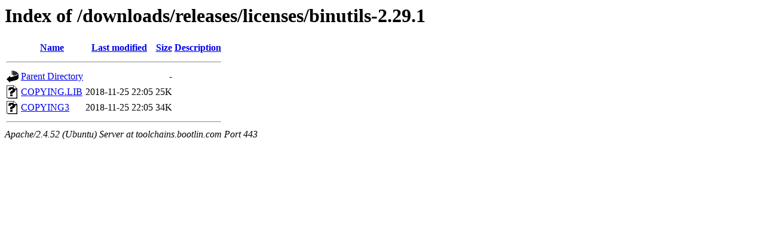

--- FILE ---
content_type: text/html;charset=UTF-8
request_url: https://toolchains.bootlin.com/downloads/releases/licenses/binutils-2.29.1/?C=S;O=A
body_size: 507
content:
<!DOCTYPE HTML PUBLIC "-//W3C//DTD HTML 3.2 Final//EN">
<html>
 <head>
  <title>Index of /downloads/releases/licenses/binutils-2.29.1</title>
 </head>
 <body>
<h1>Index of /downloads/releases/licenses/binutils-2.29.1</h1>
  <table>
   <tr><th valign="top"><img src="/icons/blank.gif" alt="[ICO]"></th><th><a href="?C=N;O=A">Name</a></th><th><a href="?C=M;O=A">Last modified</a></th><th><a href="?C=S;O=D">Size</a></th><th><a href="?C=D;O=A">Description</a></th></tr>
   <tr><th colspan="5"><hr></th></tr>
<tr><td valign="top"><img src="/icons/back.gif" alt="[PARENTDIR]"></td><td><a href="/downloads/releases/licenses/">Parent Directory</a></td><td>&nbsp;</td><td align="right">  - </td><td>&nbsp;</td></tr>
<tr><td valign="top"><img src="/icons/unknown.gif" alt="[   ]"></td><td><a href="COPYING.LIB">COPYING.LIB</a></td><td align="right">2018-11-25 22:05  </td><td align="right"> 25K</td><td>&nbsp;</td></tr>
<tr><td valign="top"><img src="/icons/unknown.gif" alt="[   ]"></td><td><a href="COPYING3">COPYING3</a></td><td align="right">2018-11-25 22:05  </td><td align="right"> 34K</td><td>&nbsp;</td></tr>
   <tr><th colspan="5"><hr></th></tr>
</table>
<address>Apache/2.4.52 (Ubuntu) Server at toolchains.bootlin.com Port 443</address>
</body></html>
